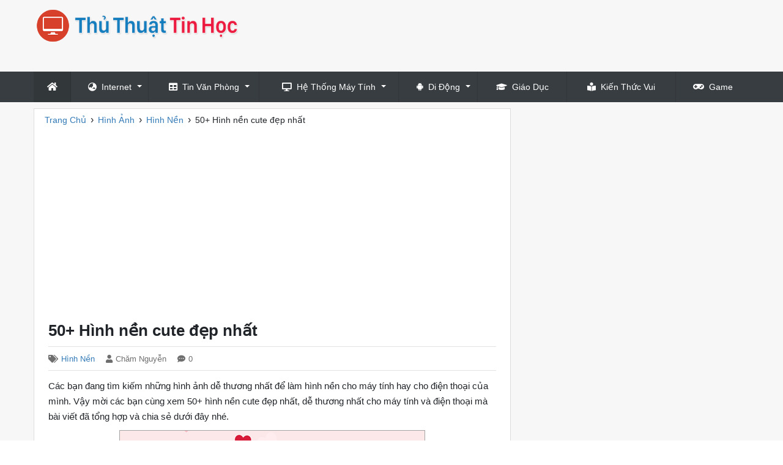

--- FILE ---
content_type: text/html; charset=utf-8
request_url: https://thuthuattinhoc.vn/50-hinh-nen-cute-dep-nhat/
body_size: 9539
content:

<!DOCTYPE html>
<html lang="vi" xmlns="http://www.w3.org/1999/xhtml">
<head><meta http-equiv="Content-Type" content="text/html; charset=utf-8" /><title>
	50+ Hình nền cute đẹp nhất
</title><link rel="icon" href="/favicon.ico" type="image/x-icon" />
    <!--iOS/android/handheld specific -->
    <link rel="apple-touch-icon" href="/apple-touch-icon.png" /><meta name="viewport" content="width=device-width, initial-scale=1.0" /><meta name="apple-mobile-web-app-capable" content="yes" /><meta name="apple-mobile-web-app-status-bar-style" content="black" />
    
    <script src="https://ajax.googleapis.com/ajax/libs/jquery/3.3.1/jquery.min.js"></script>
    <link rel="stylesheet" href="https://stackpath.bootstrapcdn.com/bootstrap/4.2.1/css/bootstrap.min.css" integrity="sha384-GJzZqFGwb1QTTN6wy59ffF1BuGJpLSa9DkKMp0DgiMDm4iYMj70gZWKYbI706tWS" crossorigin="anonymous" /><link rel="stylesheet" href="https://use.fontawesome.com/releases/v5.3.1/css/all.css" integrity="sha384-mzrmE5qonljUremFsqc01SB46JvROS7bZs3IO2EmfFsd15uHvIt+Y8vEf7N7fWAU" crossorigin="anonymous" />
    
    <!-- Menu -->
    <link rel="stylesheet" type="text/css" media="all" href="/menu/webslidemenu/dropdown-effects/fade-down.css" /><link rel="stylesheet" type="text/css" media="all" href="/menu/webslidemenu/webslidemenu.css" />
    <script type="text/javascript" language="javascript" src="/menu/webslidemenu/webslidemenu.js"></script>
    <link rel="stylesheet" type="text/css" media="all" href="/menu/custom-color-skin.css" /><link rel="stylesheet" type="text/css" media="all" href="/menu/custom-menu.css" />
    <!-- Menu -->

    <link rel="stylesheet" href="/style.min.css" /><meta name="keywords" content="50+ Hình nền cute đẹp nhất" /><meta name="description" content="Các bạn đang tìm kiếm những hình ảnh dễ thương nhất để làm hình nền cho máy tính hay cho điện thoại của mình. Vậy mời các bạn cùng xem 50+ hình nền cute đẹp nhất, dễ thương nhất cho máy tính và điện thoại mà bài viết đã tổng hợp và chia sẻ dưới đây nhé." /></head>
<body>
    <div id="wrap">
        
<!-- Mobile Header -->
<div class="wsmobileheader clearfix">
    <a id="wsnavtoggle" class="wsanimated-arrow"><span></span></a>
    <span class="smllogo"><a href="/"><img src="/images/logo.png" width="200" alt="Thủ thuật tin học"/></a></span>
</div>
<!-- Mobile Header -->

<div id="header">
    <div class="container">
        <div class="row">

            <div id="logo" class="col-lg-4">
                <p><a href="https://thuthuattinhoc.vn/" title="Thủ Thuật Tin Học"><img class="img-responsive" src="/images/logo.png" width="350" alt="Thủ Thuật Tin Học"></a></p>
            </div> <!-- #logo -->

            <div id="wg-header" class="col-lg-8 right">
                <div id="ucHeader1_div_adv_top_right" class="adv-top-right-728">
                    <script async src="https://pagead2.googlesyndication.com/pagead/js/adsbygoogle.js"></script>
                    <!-- ThuThuatTinHoc.vn_728 -->
                    <ins class="adsbygoogle"
                         style="display:inline-block;width:728px;height:90px"
                         data-ad-client="ca-pub-8968632188895249"
                         data-ad-slot="9224932334"></ins>
                    <script>
                        (adsbygoogle = window.adsbygoogle || []).push({});
                    </script>
                </div>
            </div> <!-- End #wg-header -->

        </div> <!-- .row -->
    </div> <!-- .container -->

</div> <!-- End #header -->

<div id="main-menu" class="grd-red">

    <div class="container">
        <div class="row">
            <div class="col-12">
                <!--Main Menu HTML Code-->
                        <nav class="wsmenu clearfix">
                            <ul class="wsmenu-list">
                                <li aria-haspopup="true"><a href="/" class="active"><i class="fa fa-home"></i><span class="hometext">&nbsp;&nbsp;Home</span></a></li>
                                <li aria-haspopup="true"><a href="/thu-thuat/internet/"><i class="fas fa-globe-asia"></i>Internet <span class="wsarrow"></span></a>
                                    <ul class="sub-menu">
                                        <li aria-haspopup="true"><a href="/thu-thuat/web/"><i class="fa fa-angle-right"></i>Web</a></li>
                                        <li aria-haspopup="true"><a href="/thu-thuat/facebook/"><i class="fa fa-angle-right"></i>Facebook</a></li>
                                        <li aria-haspopup="true"><a href="/thu-thuat/zalo/"><i class="fa fa-angle-right"></i>Zalo</a></li>
                                        <li aria-haspopup="true"><a href="/thu-thuat/trinh-duyet/"><i class="fa fa-angle-right"></i>Trình duyệt</a></li>
                                    </ul>
                                </li>
                                <li aria-haspopup="true"><a href="/thu-thuat/tin-van-phong/"><i class="fas fa-table"></i>Tin Văn Phòng<span class="wsarrow"></span></a>
                                    <ul class="sub-menu">
                                        <li aria-haspopup="true"><a href="/thu-thuat/word/"><i class="fa fa-angle-right"></i>Word</a></li>
                                        <li aria-haspopup="true"><a href="/thu-thuat/excel/"><i class="fa fa-angle-right"></i>Excel</a></li>
                                        <li aria-haspopup="true"><a href="/thu-thuat/powerpoint/"><i class="fa fa-angle-right"></i>Powerpoint</a></li>
                                        <li aria-haspopup="true"><a href="/thu-thuat/pdf/"><i class="fa fa-angle-right"></i>PDF</a></li>
                                        <li aria-haspopup="true"><a href="/thu-thuat/in-an/"><i class="fa fa-angle-right"></i>In Ấn</a></li>
                                    </ul>
                                </li>
                                <li aria-haspopup="true"><a href="/thu-thuat/he-thong-may-tinh/"><i class="fas fa-desktop"></i>Hệ Thống Máy Tính<span class="wsarrow"></span></a>
                                    <ul class="sub-menu">
                                        <li aria-haspopup="true"><a href="/thu-thuat/windows-10/"><i class="fa fa-angle-right"></i>Windows 10</a></li>
                                        <li aria-haspopup="true"><a href="/thu-thuat/windows-7/"><i class="fa fa-angle-right"></i>Windows 7</a></li>
                                    </ul>
                                </li>
                                <li aria-haspopup="true"><a href="/thu-thuat/di-dong/"><i class="fab fa-android"></i>Di Động<span class="wsarrow"></span></a>
                                    <ul class="sub-menu">
                                        <li aria-haspopup="true"><a href="/thu-thuat/ios/"><i class="fa fa-angle-right"></i>iOS</a></li>
                                        <li aria-haspopup="true"><a href="/thu-thuat/android/"><i class="fa fa-angle-right"></i>Android</a></li>
                                        <li aria-haspopup="true"><a href="/thu-thuat/ung-dung/"><i class="fa fa-angle-right"></i>Ứng Dụng</a></li>
                                    </ul>
                                </li>
                                <li aria-haspopup="true"><a href="/thu-thuat/giao-duc/"><i class="fas fa-graduation-cap"></i>Giáo Dục</a>
                                <li aria-haspopup="true"><a href="/thu-thuat/kien-thuc-vui/"><i class="fas fa-book-reader"></i>Kiến Thức Vui</a>
                                <li aria-haspopup="true"><a href="/thu-thuat/game/"><i class="fas fa-gamepad"></i>Game</a>
                                </li>
                            </ul>
                        </nav>
                        <!--Menu HTML Code-->
            </div>
        </div>
    </div>


</div> <!-- #main-menu -->


        <div class="container">

            
    <div class="row">
        

<div id="main-content" class="col-lg-8">   
    <div class="main-breadcrumb"><div itemscope itemtype="http://data-vocabulary.org/Breadcrumb"><a href="/" itemprop="url"><span itemprop="title">Trang Chủ</span></a>›</div><div itemscope itemtype="http://data-vocabulary.org/Breadcrumb"><a href="https://thuthuattinhoc.vn/thu-thuat/hinh-anh/" itemprop="url"><span itemprop="title">Hình Ảnh</span></a>›</div><div itemscope itemtype="http://data-vocabulary.org/Breadcrumb"><a href="https://thuthuattinhoc.vn/thu-thuat/hinh-nen-wallpaper/" itemprop="url"><span itemprop="title">Hình Nền</span></a>›</div><div><span>50+ Hình nền cute đẹp nhất</span></div></div>   
    
    <div class="adv-post-top">
        <script async src="//pagead2.googlesyndication.com/pagead/js/adsbygoogle.js"></script>
        <!-- ThuThuatTinHoc.vn_Res -->
        <ins class="adsbygoogle"
             style="display:block"
             data-ad-client="ca-pub-8968632188895249"
             data-ad-slot="1033213327"
             data-ad-format="auto"
             data-full-width-responsive="true"></ins>
        <script>
            (adsbygoogle = window.adsbygoogle || []).push({});
        </script>
    </div> <!-- .adv-post-top -->

    <article>
        <div id="content_box" >

            <div id="post">

                <h1 class="title">50+ Hình nền cute đẹp nhất</h1>
                <span class="post-meta"><span class="post-cat"><i class="fas fa-tags"></i><a href="https://thuthuattinhoc.vn/thu-thuat/hinh-nen-wallpaper/" title="View all posts in Hình Nền">Hình Nền</a></span><span class="post-author"><i class="fas fa-user"></i>Chăm Nguyễn</span><span class="post-comments"><i class="fas fa-comment-dots"></i>0</span></span>

                <div class="content">                    
                    <p>Các bạn đang tìm  kiếm những hình ảnh dễ thương nhất để làm hình nền cho máy tính hay cho điện  thoại của mình. Vậy mời các bạn cùng xem 50+ hình nền cute đẹp nhất, dễ thương  nhất cho máy tính và điện thoại mà bài viết đã tổng hợp và chia sẻ dưới đây  nhé.</p>
<p align="center"><img src="https://img.thuthuattinhoc.vn/uploads/2019/01/24/50-hinh-nen-cute-dep-nhat_104214678.png" alt="50+ Hình nền cute đẹp nhất" title="50+ Hình nền cute đẹp nhất" width="500" height="322" /></p>
<p>Tổng hợp 50+ hình  nền cute dễ thương đẹp nhất cho máy tính và điện thoại, mời các bạn cùng theo  dõi.</p>
<p align="center"><a target="_blank" href="https://img.thuthuattinhoc.vn/uploads/2019/01/24/cute-background-hd_115830959.jpg"><img class="wall-thumb" src="https://img.thuthuattinhoc.vn/uploads/2019/01/24/cute-background-hd_115830959.jpg" alt="Cute Background HD" title="Cute Background HD" width="620"/></a></p>

<p align="center">Cute Background HD <a class="wall-res" target="_blank" rel="nofollow" href="https://img.thuthuattinhoc.vn/uploads/2019/01/24/cute-background-hd_115830959.jpg">1920x1200</a></p>

<p align="center"><a target="_blank" href="https://img.thuthuattinhoc.vn/uploads/2019/01/24/cute-wallpapers_115831006.jpg"><img class="wall-thumb" src="https://img.thuthuattinhoc.vn/uploads/2019/01/24/cute-wallpapers_115831006.jpg" alt="Cute Wallpapers" title="Cute Wallpapers" width="620"/></a></p>

<p align="center">Cute Wallpapers <a class="wall-res" target="_blank" rel="nofollow" href="https://img.thuthuattinhoc.vn/uploads/2019/01/24/cute-wallpapers_115831006.jpg">1917x1200</a></p>

<p align="center"><a target="_blank" href="https://img.thuthuattinhoc.vn/uploads/2019/01/24/hinh-cute-lam-nen-cho-may-tinh-dep_115831053.png"><img class="wall-thumb" src="https://img.thuthuattinhoc.vn/uploads/2019/01/24/hinh-cute-lam-nen-cho-may-tinh-dep_115831053.png" alt="Hình cute làm nền cho máy tính đẹp" title="Hình cute làm nền cho máy tính đẹp" width="620"/></a></p>

<p align="center">Hình cute làm nền cho máy tính đẹp <a class="wall-res" target="_blank" rel="nofollow" href="https://img.thuthuattinhoc.vn/uploads/2019/01/24/hinh-cute-lam-nen-cho-may-tinh-dep_115831053.png">1920x1200</a></p>

<p align="center"><a target="_blank" href="https://img.thuthuattinhoc.vn/uploads/2019/01/24/hinh-nen-chu-tho-sieu-cute_115831131.jpg"><img class="wall-thumb" src="https://img.thuthuattinhoc.vn/uploads/2019/01/24/hinh-nen-chu-tho-sieu-cute_115831131.jpg" alt="Hình nền chú thỏ siêu cute" title="Hình nền chú thỏ siêu cute" width="620"/></a></p>

<p align="center">Hình nền chú thỏ siêu cute <a class="wall-res" target="_blank" rel="nofollow" href="https://img.thuthuattinhoc.vn/uploads/2019/01/24/hinh-nen-chu-tho-sieu-cute_115831131.jpg">1920x1080</a></p>

<p align="center"><a target="_blank" href="https://img.thuthuattinhoc.vn/uploads/2019/01/24/hinh-nen-cute-cho-dien-thoai_115831178.jpg"><img class="wall-thumb" src="https://img.thuthuattinhoc.vn/uploads/2019/01/24/hinh-nen-cute-cho-dien-thoai_115831178.jpg" alt="Hình nền cute cho điện thoại" title="Hình nền cute cho điện thoại" width="620"/></a></p>

<p align="center">Hình nền cute cho điện thoại <a class="wall-res" target="_blank" rel="nofollow" href="https://img.thuthuattinhoc.vn/uploads/2019/01/24/hinh-nen-cute-cho-dien-thoai_115831178.jpg">1980x1240</a></p>

<p align="center"><a target="_blank" href="https://img.thuthuattinhoc.vn/uploads/2019/01/24/hinh-nen-cute-cho-laptop_115831225.jpg"><img class="wall-thumb" src="https://img.thuthuattinhoc.vn/uploads/2019/01/24/hinh-nen-cute-cho-laptop_115831225.jpg" alt="Hình nền cute cho laptop" title="Hình nền cute cho laptop" width="620"/></a></p>

<p align="center">Hình nền cute cho laptop <a class="wall-res" target="_blank" rel="nofollow" href="https://img.thuthuattinhoc.vn/uploads/2019/01/24/hinh-nen-cute-cho-laptop_115831225.jpg">1920x1080</a></p>

<p align="center"><a target="_blank" href="https://img.thuthuattinhoc.vn/uploads/2019/01/24/hinh-nen-cute-cho-may-tinh_115831287.jpg"><img class="wall-thumb" src="https://img.thuthuattinhoc.vn/uploads/2019/01/24/hinh-nen-cute-cho-may-tinh_115831287.jpg" alt="Hình nền cute cho máy tính" title="Hình nền cute cho máy tính" width="620"/></a></p>

<p align="center">Hình nền cute cho máy tính <a class="wall-res" target="_blank" rel="nofollow" href="https://img.thuthuattinhoc.vn/uploads/2019/01/24/hinh-nen-cute-cho-may-tinh_115831287.jpg">1920x1080</a></p>

<p align="center"><a target="_blank" href="https://img.thuthuattinhoc.vn/uploads/2019/01/24/hinh-nen-cute-cuc-de-thuong_115831412.jpg"><img class="wall-thumb" src="https://img.thuthuattinhoc.vn/uploads/2019/01/24/hinh-nen-cute-cuc-de-thuong_115831412.jpg" alt="Hình nền cute cực dễ thương" title="Hình nền cute cực dễ thương" width="620"/></a></p>

<p align="center">Hình nền cute cực dễ thương <a class="wall-res" target="_blank" rel="nofollow" href="https://img.thuthuattinhoc.vn/uploads/2019/01/24/hinh-nen-cute-cuc-de-thuong_115831412.jpg">2880x1800</a></p>

<p align="center"><a target="_blank" href="https://img.thuthuattinhoc.vn/uploads/2019/01/24/hinh-nen-cute-dang-yeu-nhat_115831522.jpg"><img class="wall-thumb" src="https://img.thuthuattinhoc.vn/uploads/2019/01/24/hinh-nen-cute-dang-yeu-nhat_115831522.jpg" alt="Hình nền cute đáng yêu nhất" title="Hình nền cute đáng yêu nhất" width="620"/></a></p>

<p align="center">Hình nền cute đáng yêu nhất <a class="wall-res" target="_blank" rel="nofollow" href="https://img.thuthuattinhoc.vn/uploads/2019/01/24/hinh-nen-cute-dang-yeu-nhat_115831522.jpg">2560x1440</a></p>

<p align="center"><a target="_blank" href="https://img.thuthuattinhoc.vn/uploads/2019/01/24/hinh-nen-cute-dang-yeu_115831678.jpg"><img class="wall-thumb" src="https://img.thuthuattinhoc.vn/uploads/2019/01/24/hinh-nen-cute-dang-yeu_115831678.jpg" alt="Hình nền cute đáng yêu" title="Hình nền cute đáng yêu" width="620"/></a></p>

<p align="center">Hình nền cute đáng yêu <a class="wall-res" target="_blank" rel="nofollow" href="https://img.thuthuattinhoc.vn/uploads/2019/01/24/hinh-nen-cute-dang-yeu_115831678.jpg">1920x1200</a></p>

<p align="center"><a target="_blank" href="https://img.thuthuattinhoc.vn/uploads/2019/01/24/hinh-nen-cute-de-thuong_115831725.jpg"><img class="wall-thumb" src="https://img.thuthuattinhoc.vn/uploads/2019/01/24/hinh-nen-cute-de-thuong_115831725.jpg" alt="Hình nền cute dễ thương" title="Hình nền cute dễ thương" width="620"/></a></p>

<p align="center">Hình nền cute dễ thương <a class="wall-res" target="_blank" rel="nofollow" href="https://img.thuthuattinhoc.vn/uploads/2019/01/24/hinh-nen-cute-de-thuong_115831725.jpg">1920x1200</a></p>

<p align="center"><a target="_blank" href="https://img.thuthuattinhoc.vn/uploads/2019/01/24/hinh-nen-cute-de-thuong_115831772.png"><img class="wall-thumb" src="https://img.thuthuattinhoc.vn/uploads/2019/01/24/hinh-nen-cute-de-thuong_115831772.png" alt="Hình nền cute dễ thương" title="Hình nền cute dễ thương" width="620"/></a></p>

<p align="center">Hình nền cute dễ thương <a class="wall-res" target="_blank" rel="nofollow" href="https://img.thuthuattinhoc.vn/uploads/2019/01/24/hinh-nen-cute-de-thuong_115831772.png">1920x1080</a></p>

<p align="center"><a target="_blank" href="https://img.thuthuattinhoc.vn/uploads/2019/01/24/hinh-nen-cute-dep-nhat-cho-may-tinh_115831959.jpg"><img class="wall-thumb" src="https://img.thuthuattinhoc.vn/uploads/2019/01/24/hinh-nen-cute-dep-nhat-cho-may-tinh_115831959.jpg" alt="Hình nền cute đẹp nhất cho máy tính " title="Hình nền cute đẹp nhất cho máy tính " width="620"/></a></p>

<p align="center">Hình nền cute đẹp nhất cho máy tính  <a class="wall-res" target="_blank" rel="nofollow" href="https://img.thuthuattinhoc.vn/uploads/2019/01/24/hinh-nen-cute-dep-nhat-cho-may-tinh_115831959.jpg">1856x1161</a></p>

<p align="center"><a target="_blank" href="https://img.thuthuattinhoc.vn/uploads/2019/01/24/hinh-nen-cute-dep-nhat-cho-may-tinh_115832319.jpg"><img class="wall-thumb" src="https://img.thuthuattinhoc.vn/uploads/2019/01/24/hinh-nen-cute-dep-nhat-cho-may-tinh_115832319.jpg" alt="Hình nền cute đẹp nhất cho máy tính" title="Hình nền cute đẹp nhất cho máy tính" width="620"/></a></p>

<p align="center">Hình nền cute đẹp nhất cho máy tính <a class="wall-res" target="_blank" rel="nofollow" href="https://img.thuthuattinhoc.vn/uploads/2019/01/24/hinh-nen-cute-dep-nhat-cho-may-tinh_115832319.jpg">1920x1080</a></p>

<p align="center"><a target="_blank" href="https://img.thuthuattinhoc.vn/uploads/2019/01/24/hinh-nen-cute-dep-nhat-hd_115832475.png"><img class="wall-thumb" src="https://img.thuthuattinhoc.vn/uploads/2019/01/24/hinh-nen-cute-dep-nhat-hd_115832475.png" alt="Hình nền cute đẹp nhất HD" title="Hình nền cute đẹp nhất HD" width="620"/></a></p>

<p align="center">Hình nền cute đẹp nhất HD <a class="wall-res" target="_blank" rel="nofollow" href="https://img.thuthuattinhoc.vn/uploads/2019/01/24/hinh-nen-cute-dep-nhat-hd_115832475.png">2560x1440</a></p>

<p align="center"><a target="_blank" href="https://img.thuthuattinhoc.vn/uploads/2019/01/24/hinh-nen-cute-dep-nhat_115832553.jpg"><img class="wall-thumb" src="https://img.thuthuattinhoc.vn/uploads/2019/01/24/hinh-nen-cute-dep-nhat_115832553.jpg" alt="Hình nền cute đẹp nhất" title="Hình nền cute đẹp nhất" width="620"/></a></p>

<p align="center">Hình nền cute đẹp nhất <a class="wall-res" target="_blank" rel="nofollow" href="https://img.thuthuattinhoc.vn/uploads/2019/01/24/hinh-nen-cute-dep-nhat_115832553.jpg">2880x1800</a></p>

<p align="center"><a target="_blank" href="https://img.thuthuattinhoc.vn/uploads/2019/01/24/hinh-nen-cute-dep_115832600.jpg"><img class="wall-thumb" src="https://img.thuthuattinhoc.vn/uploads/2019/01/24/hinh-nen-cute-dep_115832600.jpg" alt="Hình nền cute đẹp" title="Hình nền cute đẹp" width="620"/></a></p>

<p align="center">Hình nền cute đẹp <a class="wall-res" target="_blank" rel="nofollow" href="https://img.thuthuattinhoc.vn/uploads/2019/01/24/hinh-nen-cute-dep_115832600.jpg">1920x1080</a></p>

<p align="center"><a target="_blank" href="https://img.thuthuattinhoc.vn/uploads/2019/01/24/hinh-nen-cute-hd_115832647.jpeg"><img class="wall-thumb" src="https://img.thuthuattinhoc.vn/uploads/2019/01/24/hinh-nen-cute-hd_115832647.jpeg" alt="Hình nền cute HD" title="Hình nền cute HD" width="620"/></a></p>

<p align="center">Hình nền cute HD <a class="wall-res" target="_blank" rel="nofollow" href="https://img.thuthuattinhoc.vn/uploads/2019/01/24/hinh-nen-cute-hd_115832647.jpeg">1920x1200</a></p>

<p align="center"><a target="_blank" href="https://img.thuthuattinhoc.vn/uploads/2019/01/24/hinh-nen-cute-hinh-trai-tim_115832725.jpg"><img class="wall-thumb" src="https://img.thuthuattinhoc.vn/uploads/2019/01/24/hinh-nen-cute-hinh-trai-tim_115832725.jpg" alt="Hình nền cute hình trái tim" title="Hình nền cute hình trái tim" width="620"/></a></p>

<p align="center">Hình nền cute hình trái tim <a class="wall-res" target="_blank" rel="nofollow" href="https://img.thuthuattinhoc.vn/uploads/2019/01/24/hinh-nen-cute-hinh-trai-tim_115832725.jpg">1920x1080</a></p>

<p align="center"><a target="_blank" href="https://img.thuthuattinhoc.vn/uploads/2019/01/24/hinh-nen-cute-love_115832772.jpg"><img class="wall-thumb" src="https://img.thuthuattinhoc.vn/uploads/2019/01/24/hinh-nen-cute-love_115832772.jpg" alt="Hình nền cute love" title="Hình nền cute love" width="620"/></a></p>

<p align="center">Hình nền cute love <a class="wall-res" target="_blank" rel="nofollow" href="https://img.thuthuattinhoc.vn/uploads/2019/01/24/hinh-nen-cute-love_115832772.jpg">1920x1080</a></p>

<p align="center"><a target="_blank" href="https://img.thuthuattinhoc.vn/uploads/2019/01/24/hinh-nen-cute-nhat_115832819.jpg"><img class="wall-thumb" src="https://img.thuthuattinhoc.vn/uploads/2019/01/24/hinh-nen-cute-nhat_115832819.jpg" alt="Hình nền cute nhất" title="Hình nền cute nhất" width="620"/></a></p>

<p align="center">Hình nền cute nhất <a class="wall-res" target="_blank" rel="nofollow" href="https://img.thuthuattinhoc.vn/uploads/2019/01/24/hinh-nen-cute-nhat_115832819.jpg">1917x1080</a></p>

<p align="center"><a target="_blank" href="https://img.thuthuattinhoc.vn/uploads/2019/01/24/hinh-nen-cute_115832991.jpg"><img class="wall-thumb" src="https://img.thuthuattinhoc.vn/uploads/2019/01/24/hinh-nen-cute_115832991.jpg" alt="Hình nền cute" title="Hình nền cute" width="620"/></a></p>

<p align="center">Hình nền cute <a class="wall-res" target="_blank" rel="nofollow" href="https://img.thuthuattinhoc.vn/uploads/2019/01/24/hinh-nen-cute_115832991.jpg">1920x1200</a></p>

<p align="center"><a target="_blank" href="https://img.thuthuattinhoc.vn/uploads/2019/01/24/hinh-nen-dang-yeu-cute-cho-may-tinh_115833037.jpg"><img class="wall-thumb" src="https://img.thuthuattinhoc.vn/uploads/2019/01/24/hinh-nen-dang-yeu-cute-cho-may-tinh_115833037.jpg" alt="Hình nền đáng yêu cute cho máy tính" title="Hình nền đáng yêu cute cho máy tính" width="620"/></a></p>

<p align="center">Hình nền đáng yêu cute cho máy tính <a class="wall-res" target="_blank" rel="nofollow" href="https://img.thuthuattinhoc.vn/uploads/2019/01/24/hinh-nen-dang-yeu-cute-cho-may-tinh_115833037.jpg">1920x1200</a></p>

<p align="center"><a target="_blank" href="https://img.thuthuattinhoc.vn/uploads/2019/01/24/hinh-nen-dang-yeu-nhat_115833084.jpg"><img class="wall-thumb" src="https://img.thuthuattinhoc.vn/uploads/2019/01/24/hinh-nen-dang-yeu-nhat_115833084.jpg" alt="Hình nền đáng yêu nhất" title="Hình nền đáng yêu nhất" width="620"/></a></p>

<p align="center">Hình nền đáng yêu nhất <a class="wall-res" target="_blank" rel="nofollow" href="https://img.thuthuattinhoc.vn/uploads/2019/01/24/hinh-nen-dang-yeu-nhat_115833084.jpg">1900x1246</a></p>

<p align="center"><a target="_blank" href="https://img.thuthuattinhoc.vn/uploads/2019/01/24/hinh-nen-de-thuong-cho-may-tinh_115833350.jpg"><img class="wall-thumb" src="https://img.thuthuattinhoc.vn/uploads/2019/01/24/hinh-nen-de-thuong-cho-may-tinh_115833350.jpg" alt="Hình nền dễ thương cho máy tính" title="Hình nền dễ thương cho máy tính" width="620"/></a></p>

<p align="center">Hình nền dễ thương cho máy tính <a class="wall-res" target="_blank" rel="nofollow" href="https://img.thuthuattinhoc.vn/uploads/2019/01/24/hinh-nen-de-thuong-cho-may-tinh_115833350.jpg">5120x2880</a></p>

<p align="center"><a target="_blank" href="https://img.thuthuattinhoc.vn/uploads/2019/01/24/hinh-nen-de-thuong-cute-nhat_115833412.png"><img class="wall-thumb" src="https://img.thuthuattinhoc.vn/uploads/2019/01/24/hinh-nen-de-thuong-cute-nhat_115833412.png" alt="Hình nền dễ thương cute nhất" title="Hình nền dễ thương cute nhất" width="620"/></a></p>

<p align="center">Hình nền dễ thương cute nhất <a class="wall-res" target="_blank" rel="nofollow" href="https://img.thuthuattinhoc.vn/uploads/2019/01/24/hinh-nen-de-thuong-cute-nhat_115833412.png">1920x1080</a></p>

<p align="center"><a target="_blank" href="https://img.thuthuattinhoc.vn/uploads/2019/01/24/hinh-nen-de-thuong-dep-nhat-cho-may-tinh_115833491.jpg"><img class="wall-thumb" src="https://img.thuthuattinhoc.vn/uploads/2019/01/24/hinh-nen-de-thuong-dep-nhat-cho-may-tinh_115833491.jpg" alt="Hình nền dễ thương đẹp nhất cho máy tính" title="Hình nền dễ thương đẹp nhất cho máy tính" width="620"/></a></p>

<p align="center">Hình nền dễ thương đẹp nhất cho máy tính <a class="wall-res" target="_blank" rel="nofollow" href="https://img.thuthuattinhoc.vn/uploads/2019/01/24/hinh-nen-de-thuong-dep-nhat-cho-may-tinh_115833491.jpg">1920x1200</a></p>

<p align="center"><a target="_blank" href="https://img.thuthuattinhoc.vn/uploads/2019/01/24/hinh-nen-de-thuong-dep-nhat_115833553.jpg"><img class="wall-thumb" src="https://img.thuthuattinhoc.vn/uploads/2019/01/24/hinh-nen-de-thuong-dep-nhat_115833553.jpg" alt="Hình nền dễ thương đẹp nhất" title="Hình nền dễ thương đẹp nhất" width="620"/></a></p>

<p align="center">Hình nền dễ thương đẹp nhất <a class="wall-res" target="_blank" rel="nofollow" href="https://img.thuthuattinhoc.vn/uploads/2019/01/24/hinh-nen-de-thuong-dep-nhat_115833553.jpg">1920x1080</a></p>

<p align="center"><a target="_blank" href="https://img.thuthuattinhoc.vn/uploads/2019/01/24/hinh-nen-de-thuong-nhat_115833616.jpg"><img class="wall-thumb" src="https://img.thuthuattinhoc.vn/uploads/2019/01/24/hinh-nen-de-thuong-nhat_115833616.jpg" alt="Hình nền dễ thương nhất" title="Hình nền dễ thương nhất" width="620"/></a></p>

<p align="center">Hình nền dễ thương nhất <a class="wall-res" target="_blank" rel="nofollow" href="https://img.thuthuattinhoc.vn/uploads/2019/01/24/hinh-nen-de-thuong-nhat_115833616.jpg">1995x1228</a></p>

<p align="center"><a target="_blank" href="https://img.thuthuattinhoc.vn/uploads/2019/01/24/hinh-nen-dep-cute_115833741.png"><img class="wall-thumb" src="https://img.thuthuattinhoc.vn/uploads/2019/01/24/hinh-nen-dep-cute_115833741.png" alt="Hình nền đẹp cute" title="Hình nền đẹp cute" width="620"/></a></p>

<p align="center">Hình nền đẹp cute <a class="wall-res" target="_blank" rel="nofollow" href="https://img.thuthuattinhoc.vn/uploads/2019/01/24/hinh-nen-dep-cute_115833741.png">1920x1080</a></p>

<p align="center"><a target="_blank" href="https://img.thuthuattinhoc.vn/uploads/2019/01/24/hinh-nen-dep-nhat-cute-nhat_115833803.jpg"><img class="wall-thumb" src="https://img.thuthuattinhoc.vn/uploads/2019/01/24/hinh-nen-dep-nhat-cute-nhat_115833803.jpg" alt="Hình nền đẹp nhất, cute nhất" title="Hình nền đẹp nhất, cute nhất" width="620"/></a></p>

<p align="center">Hình nền đẹp nhất, cute nhất <a class="wall-res" target="_blank" rel="nofollow" href="https://img.thuthuattinhoc.vn/uploads/2019/01/24/hinh-nen-dep-nhat-cute-nhat_115833803.jpg">2040x1156</a></p>

<p align="center"><a target="_blank" href="https://img.thuthuattinhoc.vn/uploads/2019/01/24/hinh-nen-desktop-cute-dep-nhat_115834131.jpg"><img class="wall-thumb" src="https://img.thuthuattinhoc.vn/uploads/2019/01/24/hinh-nen-desktop-cute-dep-nhat_115834131.jpg" alt="Hình nền desktop cute đẹp nhất" title="Hình nền desktop cute đẹp nhất" width="620"/></a></p>

<p align="center">Hình nền desktop cute đẹp nhất <a class="wall-res" target="_blank" rel="nofollow" href="https://img.thuthuattinhoc.vn/uploads/2019/01/24/hinh-nen-desktop-cute-dep-nhat_115834131.jpg">1856x1161</a></p>

<p align="center"><a target="_blank" href="https://img.thuthuattinhoc.vn/uploads/2019/01/24/hinh-nen-giang-sinh-cute-dep-nhat_115834178.jpg"><img class="wall-thumb" src="https://img.thuthuattinhoc.vn/uploads/2019/01/24/hinh-nen-giang-sinh-cute-dep-nhat_115834178.jpg" alt="Hình nền giáng sinh cute đẹp nhất" title="Hình nền giáng sinh cute đẹp nhất" width="620"/></a></p>

<p align="center">Hình nền giáng sinh cute đẹp nhất <a class="wall-res" target="_blank" rel="nofollow" href="https://img.thuthuattinhoc.vn/uploads/2019/01/24/hinh-nen-giang-sinh-cute-dep-nhat_115834178.jpg">1920x1200</a></p>

<p align="center"><a target="_blank" href="https://img.thuthuattinhoc.vn/uploads/2019/01/24/hinh-nen-hai-chu-gau-cute-nhat_115834303.jpg"><img class="wall-thumb" src="https://img.thuthuattinhoc.vn/uploads/2019/01/24/hinh-nen-hai-chu-gau-cute-nhat_115834303.jpg" alt="Hình nền hai chú gấu cute nhất" title="Hình nền hai chú gấu cute nhất" width="620"/></a></p>

<p align="center">Hình nền hai chú gấu cute nhất <a class="wall-res" target="_blank" rel="nofollow" href="https://img.thuthuattinhoc.vn/uploads/2019/01/24/hinh-nen-hai-chu-gau-cute-nhat_115834303.jpg">3840x2160</a></p>

<p align="center"><a target="_blank" href="https://img.thuthuattinhoc.vn/uploads/2019/01/24/hinh-nen-hoa-cute_115834350.jpg"><img class="wall-thumb" src="https://img.thuthuattinhoc.vn/uploads/2019/01/24/hinh-nen-hoa-cute_115834350.jpg" alt="Hình nền hoa cute" title="Hình nền hoa cute" width="620"/></a></p>

<p align="center">Hình nền hoa cute <a class="wall-res" target="_blank" rel="nofollow" href="https://img.thuthuattinhoc.vn/uploads/2019/01/24/hinh-nen-hoa-cute_115834350.jpg">1920x1080</a></p>

<p align="center"><a target="_blank" href="https://img.thuthuattinhoc.vn/uploads/2019/01/24/hinh-nen-hoa-de-thuong_115834397.jpg"><img class="wall-thumb" src="https://img.thuthuattinhoc.vn/uploads/2019/01/24/hinh-nen-hoa-de-thuong_115834397.jpg" alt="Hình nền hoa dễ thương" title="Hình nền hoa dễ thương" width="620"/></a></p>

<p align="center">Hình nền hoa dễ thương <a class="wall-res" target="_blank" rel="nofollow" href="https://img.thuthuattinhoc.vn/uploads/2019/01/24/hinh-nen-hoa-de-thuong_115834397.jpg">1914x1200</a></p>

<p align="center"><a target="_blank" href="https://img.thuthuattinhoc.vn/uploads/2019/01/24/hinh-nen-hoa-qua-cute-dep_115834428.jpg"><img class="wall-thumb" src="https://img.thuthuattinhoc.vn/uploads/2019/01/24/hinh-nen-hoa-qua-cute-dep_115834428.jpg" alt="Hình nền hoa quả cute đẹp" title="Hình nền hoa quả cute đẹp" width="620"/></a></p>

<p align="center">Hình nền hoa quả cute đẹp <a class="wall-res" target="_blank" rel="nofollow" href="https://img.thuthuattinhoc.vn/uploads/2019/01/24/hinh-nen-hoa-qua-cute-dep_115834428.jpg">1920x1080</a></p>

<p align="center"><a target="_blank" href="https://img.thuthuattinhoc.vn/uploads/2019/01/24/hinh-nen-hoa-qua-de-thuong-cho-may-tinh_115834584.jpg"><img class="wall-thumb" src="https://img.thuthuattinhoc.vn/uploads/2019/01/24/hinh-nen-hoa-qua-de-thuong-cho-may-tinh_115834584.jpg" alt="Hình nền hoa quả dễ thương cho máy tính" title="Hình nền hoa quả dễ thương cho máy tính" width="620"/></a></p>

<p align="center">Hình nền hoa quả dễ thương cho máy tính <a class="wall-res" target="_blank" rel="nofollow" href="https://img.thuthuattinhoc.vn/uploads/2019/01/24/hinh-nen-hoa-qua-de-thuong-cho-may-tinh_115834584.jpg">1920x1200</a></p>

<p align="center"><a target="_blank" href="https://img.thuthuattinhoc.vn/uploads/2019/01/24/hinh-nen-mau-hong-cute_115835037.png"><img class="wall-thumb" src="https://img.thuthuattinhoc.vn/uploads/2019/01/24/hinh-nen-mau-hong-cute_115835037.png" alt="Hình nền màu hồng cute" title="Hình nền màu hồng cute" width="620"/></a></p>

<p align="center">Hình nền màu hồng cute <a class="wall-res" target="_blank" rel="nofollow" href="https://img.thuthuattinhoc.vn/uploads/2019/01/24/hinh-nen-mau-hong-cute_115835037.png">2880x1800</a></p>

<p align="center"><a target="_blank" href="https://img.thuthuattinhoc.vn/uploads/2019/01/24/hinh-nen-mau-xanh-cute-dep-nhat_115835131.jpg"><img class="wall-thumb" src="https://img.thuthuattinhoc.vn/uploads/2019/01/24/hinh-nen-mau-xanh-cute-dep-nhat_115835131.jpg" alt="Hình nền màu xanh cute đẹp nhất" title="Hình nền màu xanh cute đẹp nhất" width="620"/></a></p>

<p align="center">Hình nền màu xanh cute đẹp nhất <a class="wall-res" target="_blank" rel="nofollow" href="https://img.thuthuattinhoc.vn/uploads/2019/01/24/hinh-nen-mau-xanh-cute-dep-nhat_115835131.jpg">1900x1200</a></p>

<p align="center"><a target="_blank" href="https://img.thuthuattinhoc.vn/uploads/2019/01/24/hinh-nen-mau-xanh-cute-dep_115835162.jpg"><img class="wall-thumb" src="https://img.thuthuattinhoc.vn/uploads/2019/01/24/hinh-nen-mau-xanh-cute-dep_115835162.jpg" alt="Hình nền màu xanh cute đẹp" title="Hình nền màu xanh cute đẹp" width="620"/></a></p>

<p align="center">Hình nền màu xanh cute đẹp <a class="wall-res" target="_blank" rel="nofollow" href="https://img.thuthuattinhoc.vn/uploads/2019/01/24/hinh-nen-mau-xanh-cute-dep_115835162.jpg">1920x1080</a></p>

<p align="center"><a target="_blank" href="https://img.thuthuattinhoc.vn/uploads/2019/01/24/hinh-nen-may-tinh-cute-dep-nhat_115835209.jpg"><img class="wall-thumb" src="https://img.thuthuattinhoc.vn/uploads/2019/01/24/hinh-nen-may-tinh-cute-dep-nhat_115835209.jpg" alt="Hình nền máy tính cute đẹp nhất" title="Hình nền máy tính cute đẹp nhất" width="620"/></a></p>

<p align="center">Hình nền máy tính cute đẹp nhất <a class="wall-res" target="_blank" rel="nofollow" href="https://img.thuthuattinhoc.vn/uploads/2019/01/24/hinh-nen-may-tinh-cute-dep-nhat_115835209.jpg">1900x1213</a></p>

<p align="center"><a target="_blank" href="https://img.thuthuattinhoc.vn/uploads/2019/01/24/hinh-nen-minions-cute_115835381.jpg"><img class="wall-thumb" src="https://img.thuthuattinhoc.vn/uploads/2019/01/24/hinh-nen-minions-cute_115835381.jpg" alt="Hình nền minions cute" title="Hình nền minions cute" width="620"/></a></p>

<p align="center">Hình nền minions cute <a class="wall-res" target="_blank" rel="nofollow" href="https://img.thuthuattinhoc.vn/uploads/2019/01/24/hinh-nen-minions-cute_115835381.jpg">1920x1056</a></p>

<p align="center"><a target="_blank" href="https://img.thuthuattinhoc.vn/uploads/2019/01/24/hinh-nen-nhung-bong-hoa-cute-dep-nhat_115835631.jpg"><img class="wall-thumb" src="https://img.thuthuattinhoc.vn/uploads/2019/01/24/hinh-nen-nhung-bong-hoa-cute-dep-nhat_115835631.jpg" alt="Hình nền những bông hoa cute đẹp nhất" title="Hình nền những bông hoa cute đẹp nhất" width="620"/></a></p>

<p align="center">Hình nền những bông hoa cute đẹp nhất <a class="wall-res" target="_blank" rel="nofollow" href="https://img.thuthuattinhoc.vn/uploads/2019/01/24/hinh-nen-nhung-bong-hoa-cute-dep-nhat_115835631.jpg">2560x1600</a></p>

<p align="center"><a target="_blank" href="https://img.thuthuattinhoc.vn/uploads/2019/01/24/hinh-nen-nhung-chu-buom-cute-dep-nhat_115836350.jpg"><img class="wall-thumb" src="https://img.thuthuattinhoc.vn/uploads/2019/01/24/hinh-nen-nhung-chu-buom-cute-dep-nhat_115836350.jpg" alt="Hình nền những chú bướm cute đẹp nhất" title="Hình nền những chú bướm cute đẹp nhất" width="620"/></a></p>

<p align="center">Hình nền những chú bướm cute đẹp nhất <a class="wall-res" target="_blank" rel="nofollow" href="https://img.thuthuattinhoc.vn/uploads/2019/01/24/hinh-nen-nhung-chu-buom-cute-dep-nhat_115836350.jpg">2880x1800</a></p>

<p align="center"><a target="_blank" href="https://img.thuthuattinhoc.vn/uploads/2019/01/24/hinh-nen-nhung-ngoi-sao-nhieu-sac-mau-de-thuong_115836397.jpg"><img class="wall-thumb" src="https://img.thuthuattinhoc.vn/uploads/2019/01/24/hinh-nen-nhung-ngoi-sao-nhieu-sac-mau-de-thuong_115836397.jpg" alt="Hình nền những ngôi sao nhiều sắc màu dễ thương" title="Hình nền những ngôi sao nhiều sắc màu dễ thương" width="620"/></a></p>

<p align="center">Hình nền những ngôi sao nhiều sắc màu dễ thương <a class="wall-res" target="_blank" rel="nofollow" href="https://img.thuthuattinhoc.vn/uploads/2019/01/24/hinh-nen-nhung-ngoi-sao-nhieu-sac-mau-de-thuong_115836397.jpg">1920x1080</a></p>

<p align="center"><a target="_blank" href="https://img.thuthuattinhoc.vn/uploads/2019/01/24/hinh-nen-nhung-vien-keo-cute_115836459.jpg"><img class="wall-thumb" src="https://img.thuthuattinhoc.vn/uploads/2019/01/24/hinh-nen-nhung-vien-keo-cute_115836459.jpg" alt="Hình nền những viên kẹo cute" title="Hình nền những viên kẹo cute" width="620"/></a></p>

<p align="center">Hình nền những viên kẹo cute <a class="wall-res" target="_blank" rel="nofollow" href="https://img.thuthuattinhoc.vn/uploads/2019/01/24/hinh-nen-nhung-vien-keo-cute_115836459.jpg">1920x1200</a></p>

<p align="center"><a target="_blank" href="https://img.thuthuattinhoc.vn/uploads/2019/01/24/hinh-nen-ong-mat-troi-cute-nhat_115836506.jpg"><img class="wall-thumb" src="https://img.thuthuattinhoc.vn/uploads/2019/01/24/hinh-nen-ong-mat-troi-cute-nhat_115836506.jpg" alt="Hình nền ông mặt trời cute nhất" title="Hình nền ông mặt trời cute nhất" width="620"/></a></p>

<p align="center">Hình nền ông mặt trời cute nhất <a class="wall-res" target="_blank" rel="nofollow" href="https://img.thuthuattinhoc.vn/uploads/2019/01/24/hinh-nen-ong-mat-troi-cute-nhat_115836506.jpg">1920x1080</a></p>

<p align="center"><a target="_blank" href="https://img.thuthuattinhoc.vn/uploads/2019/01/24/hinh-nen-pikachu-cute_115836600.png"><img class="wall-thumb" src="https://img.thuthuattinhoc.vn/uploads/2019/01/24/hinh-nen-pikachu-cute_115836600.png" alt="Hình nền pikachu cute" title="Hình nền pikachu cute" width="620"/></a></p>

<p align="center">Hình nền pikachu cute <a class="wall-res" target="_blank" rel="nofollow" href="https://img.thuthuattinhoc.vn/uploads/2019/01/24/hinh-nen-pikachu-cute_115836600.png">1920x1200</a></p>

<p align="center"><a target="_blank" href="https://img.thuthuattinhoc.vn/uploads/2019/01/24/hinh-nen-powerpoint-cute_115836694.jpg"><img class="wall-thumb" src="https://img.thuthuattinhoc.vn/uploads/2019/01/24/hinh-nen-powerpoint-cute_115836694.jpg" alt="Hình nền powerpoint cute" title="Hình nền powerpoint cute" width="620"/></a></p>

<p align="center">Hình nền powerpoint cute <a class="wall-res" target="_blank" rel="nofollow" href="https://img.thuthuattinhoc.vn/uploads/2019/01/24/hinh-nen-powerpoint-cute_115836694.jpg">2291x1527</a></p>

<p align="center"><a target="_blank" href="https://img.thuthuattinhoc.vn/uploads/2019/01/24/hinh-nen-sieu-cute_115836772.jpg"><img class="wall-thumb" src="https://img.thuthuattinhoc.vn/uploads/2019/01/24/hinh-nen-sieu-cute_115836772.jpg" alt="Hình nền siêu cute" title="Hình nền siêu cute" width="620"/></a></p>

<p align="center">Hình nền siêu cute <a class="wall-res" target="_blank" rel="nofollow" href="https://img.thuthuattinhoc.vn/uploads/2019/01/24/hinh-nen-sieu-cute_115836772.jpg">2560x1600</a></p>

<p align="center"><a target="_blank" href="https://img.thuthuattinhoc.vn/uploads/2019/01/24/hinh-nen-sieu-de-thuong_115836928.jpg"><img class="wall-thumb" src="https://img.thuthuattinhoc.vn/uploads/2019/01/24/hinh-nen-sieu-de-thuong_115836928.jpg" alt="Hình nền siêu dễ thương" title="Hình nền siêu dễ thương" width="620"/></a></p>

<p align="center">Hình nền siêu dễ thương <a class="wall-res" target="_blank" rel="nofollow" href="https://img.thuthuattinhoc.vn/uploads/2019/01/24/hinh-nen-sieu-de-thuong_115836928.jpg">1920x1200</a></p>

<p align="center"><a target="_blank" href="https://img.thuthuattinhoc.vn/uploads/2019/01/24/hinh-nen-tinh-yeu-cute_115837006.jpg"><img class="wall-thumb" src="https://img.thuthuattinhoc.vn/uploads/2019/01/24/hinh-nen-tinh-yeu-cute_115837006.jpg" alt="Hình nền tình yêu cute" title="Hình nền tình yêu cute" width="620"/></a></p>

<p align="center">Hình nền tình yêu cute <a class="wall-res" target="_blank" rel="nofollow" href="https://img.thuthuattinhoc.vn/uploads/2019/01/24/hinh-nen-tinh-yeu-cute_115837006.jpg">2560x1600</a></p>

<p align="center"><a target="_blank" href="https://img.thuthuattinhoc.vn/uploads/2019/01/24/hinh-nen-tinh-yeu-de-thuong-nhat_115837084.gif"><img class="wall-thumb" src="https://img.thuthuattinhoc.vn/uploads/2019/01/24/hinh-nen-tinh-yeu-de-thuong-nhat_115837084.gif" alt="Hình nền tình yêu dễ thương nhất" title="Hình nền tình yêu dễ thương nhất" width="620"/></a></p>

<p align="center">Hình nền tình yêu dễ thương nhất <a class="wall-res" target="_blank" rel="nofollow" href="https://img.thuthuattinhoc.vn/uploads/2019/01/24/hinh-nen-tinh-yeu-de-thuong-nhat_115837084.gif">1920x1080</a></p>

<p align="center"><a target="_blank" href="https://img.thuthuattinhoc.vn/uploads/2019/01/24/hinh-nen-tinh-yeu-de-thuong_115837131.jpg"><img class="wall-thumb" src="https://img.thuthuattinhoc.vn/uploads/2019/01/24/hinh-nen-tinh-yeu-de-thuong_115837131.jpg" alt="Hình nền tình yêu dễ thương" title="Hình nền tình yêu dễ thương" width="620"/></a></p>

<p align="center">Hình nền tình yêu dễ thương <a class="wall-res" target="_blank" rel="nofollow" href="https://img.thuthuattinhoc.vn/uploads/2019/01/24/hinh-nen-tinh-yeu-de-thuong_115837131.jpg">2220x1440</a></p>

<p align="center"><a target="_blank" href="https://img.thuthuattinhoc.vn/uploads/2019/01/24/hinh-nen-trai-tim-cute_115837178.jpg"><img class="wall-thumb" src="https://img.thuthuattinhoc.vn/uploads/2019/01/24/hinh-nen-trai-tim-cute_115837178.jpg" alt="Hình nền trái tim cute" title="Hình nền trái tim cute" width="620"/></a></p>

<p align="center">Hình nền trái tim cute <a class="wall-res" target="_blank" rel="nofollow" href="https://img.thuthuattinhoc.vn/uploads/2019/01/24/hinh-nen-trai-tim-cute_115837178.jpg">1920x1200</a></p>

<p align="center"><a target="_blank" href="https://img.thuthuattinhoc.vn/uploads/2019/01/24/wallpaper_115837225.jpg"><img class="wall-thumb" src="https://img.thuthuattinhoc.vn/uploads/2019/01/24/wallpaper_115837225.jpg" alt="Wallpaper" title="Wallpaper" width="620"/></a></p>

<p align="center">Wallpaper <a class="wall-res" target="_blank" rel="nofollow" href="https://img.thuthuattinhoc.vn/uploads/2019/01/24/wallpaper_115837225.jpg">1920x1200</a></p>

<p>  Trên đây bài viết  đã chia sẻ đến các bạn những hình nền cute, đáng yêu, dễ thương đẹp nhất, hi vọng  các bạn sẽ lựa chọn được hình nền cute nhất và lưu về máy để sử dụng làm hình nền  cho máy tính hay điện thoại của mình. </p>
                </div> <!-- .content -->
                  
                <div class="adv-post-bottom">
                    <script async src="//pagead2.googlesyndication.com/pagead/js/adsbygoogle.js"></script>
                    <!-- ThuThuatTinHoc.vn_Res -->
                    <ins class="adsbygoogle"
                         style="display:block"
                         data-ad-client="ca-pub-8968632188895249"
                         data-ad-slot="1033213327"
                         data-ad-format="auto"
                         data-full-width-responsive="true"></ins>
                    <script>
                        (adsbygoogle = window.adsbygoogle || []).push({});
                    </script>
                </div>

                

                

            </div><!-- End .post-->

            <div class="related-posts"><h3>Bài viết liên quan</h3><div class="row"><div class="col-sm-4 rp"><a href="https://thuthuattinhoc.vn/hinh-nen-dien-thoai-dep/" title="Hình nền điện thoại đẹp"><img width="200" height="125" src="https://img.thuthuattinhoc.vn/uploads/2019/02/01/hinh-nen-dien-thoai-dep_081100799.jpg" alt="Hình nền điện thoại đẹp" title="Hình nền điện thoại đẹp" /><p>Hình nền điện thoại đẹp</p></a></div><div class="col-sm-4 rp"><a href="https://thuthuattinhoc.vn/hinh-nen-4k-chat-luong-cao-cuc-dep-cho-may-tinh-cua-ban/" title="Hình nền 4K chất lượng cao cực đẹp cho máy tính của bạn"><img width="200" height="125" src="https://img.thuthuattinhoc.vn/uploads/2019/04/02/hinh-nen-4k-chat-luong-cao-cuc-dep_011200837.jpg" alt="Hình nền 4K chất lượng cao cực đẹp cho máy tính của bạn" title="Hình nền 4K chất lượng cao cực đẹp cho máy tính của bạn" /><p>Hình nền 4K chất lượng cao cực đẹp cho máy tính của bạn</p></a></div><div class="col-sm-4 rp"><a href="https://thuthuattinhoc.vn/anh-4k-dep-lam-hinh-nen/" title="Ảnh 4k đẹp làm hình nền"><img width="200" height="125" src="https://img.thuthuattinhoc.vn/uploads/2019/02/01/anh-4k-dep-lam-hinh-nen_080210017.jpg" alt="Ảnh 4k đẹp làm hình nền" title="Ảnh 4k đẹp làm hình nền" /><p>Ảnh 4k đẹp làm hình nền</p></a></div><div class="col-sm-4 rp"><a href="https://thuthuattinhoc.vn/hinh-nen-thien-nhien-cuc-dep/" title="Hình nền thiên nhiên cực đẹp"><img width="200" height="125" src="https://img.thuthuattinhoc.vn/uploads/2019/01/22/hinh-nen-thien-nhien-cuc-dep_081323636.jpg" alt="Hình nền thiên nhiên cực đẹp" title="Hình nền thiên nhiên cực đẹp" /><p>Hình nền thiên nhiên cực đẹp</p></a></div><div class="col-sm-4 rp"><a href="https://thuthuattinhoc.vn/bo-hinh-nen-thien-nhien-phong-canh-full-hd-cuc-dep/" title="Bộ hình nền thiên nhiên phong cảnh full HD cực đẹp"><img width="200" height="125" src="https://img.thuthuattinhoc.vn/uploads/2019/01/08/bo-hinh-nen-thien-nhien-phong-canh-full-hd-cuc-dep_041623263.jpg" alt="Bộ hình nền thiên nhiên phong cảnh full HD cực đẹp" title="Bộ hình nền thiên nhiên phong cảnh full HD cực đẹp" /><p>Bộ hình nền thiên nhiên phong cảnh full HD cực đẹp</p></a></div><div class="col-sm-4 rp"><a href="https://thuthuattinhoc.vn/hinh-nen-3d-dep-danh-cho-may-tinh/" title="Hình nền 3D đẹp dành cho máy tính"><img width="200" height="125" src="https://img.thuthuattinhoc.vn/uploads/2019/01/03/hinh-nen-3d-dep-danh-cho-may-tinh_105740381.jpg" alt="Hình nền 3D đẹp dành cho máy tính" title="Hình nền 3D đẹp dành cho máy tính" /><p>Hình nền 3D đẹp dành cho máy tính</p></a></div></div><!-- .row --></div>

         
                            
            
            
           
            <div id="cphContent_ucPost1_div_commentform" class="comment-form">
                <h3>Viết bình luận
                    <small><a rel="nofollow" id="cancel-comment-reply-link" href="#respond" style="display:none;">Cancel reply</a></small>
                </h3>
                <form method="post" action="/50-hinh-nen-cute-dep-nhat/" id="cf">
<div class="aspNetHidden">
<input type="hidden" name="__VIEWSTATE" id="__VIEWSTATE" value="9e+bQ0YTqZCqbqT2zFNqVdHz+U0cHH7TZLTJszHMme2Fp1kRDNzIeW0opbuWkjCMJpBy01GGfeGTu9suTicCWzRRCjB/GWLvsJ4vtTsoJ0k=" />
</div>

<div class="aspNetHidden">

	<input type="hidden" name="__VIEWSTATEGENERATOR" id="__VIEWSTATEGENERATOR" value="1E0D0D5D" />
	<input type="hidden" name="__EVENTVALIDATION" id="__EVENTVALIDATION" value="sgnhiVtc+F4e4YF4WhN8Ly0jsvqcmgEpN9fEOAaQd3oMpivJ1ahdjK5mD5W13rvSceRzbguAsI2y6s8F2xYiKjUK5703hhY0TYCHcjvcf0lkZv7pGBhiztY67lokH93XNtrdXaCrDCm1p1PlpJ98OD/Fk54lB2tletwAD3th0k7APNfDt9J9Zpif/3J4QfWDtw1b85n5yEkk3dDpAudOhg==" />
</div>
                    <p class="comment-form-author">
                        <label for="author">Họ tên</label>                            
                        <input name="ctl00$cphContent$ucPost1$txtAuthor" type="text" id="cphContent_ucPost1_txtAuthor" class="author" size="30" aria-required="true" />
                    </p>
                    <p class="comment-form-email">
                        <label for="email">Địa chỉ email</label>
                        <input name="ctl00$cphContent$ucPost1$txtEmail" type="text" id="cphContent_ucPost1_txtEmail" class="email" size="30" aria-required="true" />
                    </p>
                    <p class="comment-form-comment">
                        <label for="comment">Nội dung</label>                            
                        <textarea name="ctl00$cphContent$ucPost1$txtComment" rows="5" cols="45" id="cphContent_ucPost1_txtComment" class="comment" aria-required="true">
</textarea>
                    </p>
                    <p class="form-submit">                           
                        <input type="submit" name="ctl00$cphContent$ucPost1$btnComment" value="Gửi Bình Luận" id="cphContent_ucPost1_btnComment" class="btn btn-primary" />                          
                        <input type="hidden" name="ctl00$cphContent$ucPost1$hfPostID" id="cphContent_ucPost1_hfPostID" value="159" />
                        <input name="comment_parent" id="comment_parent" value="0" type="hidden" >
                    </p>                    
                </form>
                
                <script type="text/javascript">

                    $( document ).ready( function () {
                        $("#cf").validate({
                            rules: {
                                ctl00$cphContent$ucPost1$txtAuthor: {
                                    required: true,
                                    minlength: 2
                                },
                                ctl00$cphContent$ucPost1$txtEmail: {
                                    required: true,
                                    email: true
                                },
                                ctl00$cphContent$ucPost1$txtComment: {
                                    required: true,
                                    minlength: 10
                                }
                            },
                            messages: {
                                ctl00$cphContent$ucPost1$txtAuthor: {
                                    required: "Mời nhập Tên",
                                    minlength: "Your username must consist of at least 2 characters"
                                },
                                ctl00$cphContent$ucPost1$txtEmail: "Mời nhập Email",
                                ctl00$cphContent$ucPost1$txtComment: {
                                    required: "Mời nhập Comment",
                                    minlength: "Your comment must be at least 5 characters long"
                                }
                            },
                            errorElement: "em",
                            errorPlacement: function ( error, element ) {
                                // Add the `help-block` class to the error element
                                error.addClass( "help-block" );

                                if ( element.prop( "type" ) === "checkbox" ) {
                                    error.insertAfter( element.parent( "label" ) );
                                } else {
                                    error.insertAfter( element );
                                }
                            },
                            highlight: function ( element, errorClass, validClass ) {
                                $( element ).parents( ".col-sm-5" ).addClass( "has-error" ).removeClass( "has-success" );
                            },
                            unhighlight: function (element, errorClass, validClass) {
                                $( element ).parents( ".col-sm-5" ).addClass( "has-success" ).removeClass( "has-error" );
                            }
                        } );

                    } );
                </script>


            </div> <!-- End #comment-form -->

        </div> <!-- End #content_box -->

    </article>


</div> <!-- #main-content -->
        
<div id="sidebar" class="col-lg-4">
    
    <div id="cphContent_ucSidebar1_div_adv_sidebar" class="sidebar-item col-xs-12 adv-sidebar">
        <script async src="//pagead2.googlesyndication.com/pagead/js/adsbygoogle.js"></script>
        <!-- ThuThuatTinHoc.vn_Res -->
        <ins class="adsbygoogle"
             style="display:block"
             data-ad-client="ca-pub-8968632188895249"
             data-ad-slot="1033213327"
             data-ad-format="auto"
             data-full-width-responsive="true"></ins>
        <script>
            (adsbygoogle = window.adsbygoogle || []).push({});
        </script>
    </div>

    <div id="cphContent_ucSidebar1_div_sidebar_item_new_posts" class="sidebar-item new-posts col-xs-12">
        <h3 class="block-title"><span>Mới Cập Nhật</span></h3>
        <ul>
            <li><div class="left"><a title="Woku Shop 2026: Khi uy tín thương hiệu được khẳng định qua những giá trị thực" href="https://thuthuattinhoc.vn/woku-shop-2026-khi-uy-tin-thuong-hieu-duoc-khang-dinh-qua-nhung-gia-tri-thuc/"><img src="https://img.thuthuattinhoc.vn/uploads/2026/01/08/woku-shop-2026-khi-uy-tin-thuong-hieu-duoc-khang-dinh-qua-nh_MIrXv_041839061.jpg" alt="Woku Shop 2026: Khi uy tín thương hiệu được khẳng định qua những giá trị thực" width ="120" height="75"/></a></div><p><a title="Woku Shop 2026: Khi uy tín thương hiệu được khẳng định qua những giá trị thực" href="https://thuthuattinhoc.vn/woku-shop-2026-khi-uy-tin-thuong-hieu-duoc-khang-dinh-qua-nhung-gia-tri-thuc/">Woku Shop 2026: Khi uy tín thương hiệu được khẳng định qua những giá trị thực</a></p></li><li><div class="left"><a title="Mẹo các cách hủy gói cước Internet FPT nhanh chóng, đúng quy trình" href="https://thuthuattinhoc.vn/meo-cac-cach-huy-goi-cuoc-internet-fpt-nhanh-chong-dung-quy-trinh/"><img src="https://img.thuthuattinhoc.vn/uploads/2026/01/06/meo-cac-cach-huy-goi-cuoc-internet-fpt-nhanh-chong-dung-quy-_H746g_112022901.jpg" alt="Mẹo các cách hủy gói cước Internet FPT nhanh chóng, đúng quy trình" width ="120" height="75"/></a></div><p><a title="Mẹo các cách hủy gói cước Internet FPT nhanh chóng, đúng quy trình" href="https://thuthuattinhoc.vn/meo-cac-cach-huy-goi-cuoc-internet-fpt-nhanh-chong-dung-quy-trinh/">Mẹo các cách hủy gói cước Internet FPT nhanh chóng, đúng quy trình</a></p></li><li><div class="left"><a title="Giới thiệu về tác giả của VJOL: Giảng viên Fenwick Trần" href="https://thuthuattinhoc.vn/gioi-thieu-ve-tac-gia-cua-vjol-giang-vien-fenwick-tran/"><img src="https://img.thuthuattinhoc.vn/uploads/2025/12/24/gioi-thieu-ve-tac-gia-cua-vjol-giang-vien-fenwick-tran_083700423.jpg" alt="Giới thiệu về tác giả của VJOL: Giảng viên Fenwick Trần" width ="120" height="75"/></a></div><p><a title="Giới thiệu về tác giả của VJOL: Giảng viên Fenwick Trần" href="https://thuthuattinhoc.vn/gioi-thieu-ve-tac-gia-cua-vjol-giang-vien-fenwick-tran/">Giới thiệu về tác giả của VJOL: Giảng viên Fenwick Trần</a></p></li><li><div class="left"><a title="9 dấu hiệu cho thấy doanh nghiệp của bạn cần một phần mềm riêng" href="https://thuthuattinhoc.vn/9-dau-hieu-cho-thay-doanh-nghiep-cua-ban-can-mot-phan-mem-rieng/"><img src="https://img.thuthuattinhoc.vn/uploads/2025/12/16/9-dau-hieu-cho-thay-ban-can-phan-mem-rieng_040146385.png" alt="9 dấu hiệu cho thấy doanh nghiệp của bạn cần một phần mềm riêng" width ="120" height="75"/></a></div><p><a title="9 dấu hiệu cho thấy doanh nghiệp của bạn cần một phần mềm riêng" href="https://thuthuattinhoc.vn/9-dau-hieu-cho-thay-doanh-nghiep-cua-ban-can-mot-phan-mem-rieng/">9 dấu hiệu cho thấy doanh nghiệp của bạn cần một phần mềm riêng</a></p></li><li><div class="left"><a title="Mối liên hệ giữa blockchain và Web3 trước thách thức pháp lý toàn cầu" href="https://thuthuattinhoc.vn/moi-lien-he-giua-blockchain-va-web3-truoc-thach-thuc-phap-ly-toan-cau/"><img src="https://img.thuthuattinhoc.vn/uploads/2025/12/03/rui-ro-bao-mat-va-toi-pham-tai-chinh-dang-la-thach-thuc-lon-_3etWL_025853711.jpg" alt="Mối liên hệ giữa blockchain và Web3 trước thách thức pháp lý toàn cầu" width ="120" height="75"/></a></div><p><a title="Mối liên hệ giữa blockchain và Web3 trước thách thức pháp lý toàn cầu" href="https://thuthuattinhoc.vn/moi-lien-he-giua-blockchain-va-web3-truoc-thach-thuc-phap-ly-toan-cau/">Mối liên hệ giữa blockchain và Web3 trước thách thức pháp lý toàn cầu</a></p></li>
        </ul>
    </div>
  

    <div class="sidebar-item popular-posts col-xs-12">
        <h3 class="block-title"><span>Được Quan Tâm</span></h3>
        <ul>
            <li><div class="left"><a title="50+ Hình nền cute đẹp nhất" href="https://thuthuattinhoc.vn/50-hinh-nen-cute-dep-nhat/"><img src="https://img.thuthuattinhoc.vn/uploads/2019/01/24/50-hinh-nen-cute-dep-nhat_104214678.png" alt="50+ Hình nền cute đẹp nhất" width ="120" height="75"/></a></div><p><a title="50+ Hình nền cute đẹp nhất" href="https://thuthuattinhoc.vn/50-hinh-nen-cute-dep-nhat/">50+ Hình nền cute đẹp nhất</a></p></li><li><div class="left"><a title="Bộ hình nền màu đen cực đẹp cho máy tính, laptop" href="https://thuthuattinhoc.vn/bo-hinh-nen-mau-den-cuc-dep-cho-may-tinh-laptop/"><img src="https://img.thuthuattinhoc.vn/uploads/2019/03/26/bo-hinh-nen-mau-den-cuc-dep_104626282.png" alt="Bộ hình nền màu đen cực đẹp cho máy tính, laptop" width ="120" height="75"/></a></div><p><a title="Bộ hình nền màu đen cực đẹp cho máy tính, laptop" href="https://thuthuattinhoc.vn/bo-hinh-nen-mau-den-cuc-dep-cho-may-tinh-laptop/">Bộ hình nền màu đen cực đẹp cho máy tính, laptop</a></p></li><li><div class="left"><a title="30+ Hình nền máy tính đẹp và chất nhất 2026" href="https://thuthuattinhoc.vn/30-hinh-nen-may-tinh-dep-va-chat-nhat/"><img src="https://img.thuthuattinhoc.vn/uploads/2019/07/19/hinh-nen-may-tinh-game_102505129.jpg" alt="30+ Hình nền máy tính đẹp và chất nhất 2026" width ="120" height="75"/></a></div><p><a title="30+ Hình nền máy tính đẹp và chất nhất 2026" href="https://thuthuattinhoc.vn/30-hinh-nen-may-tinh-dep-va-chat-nhat/">30+ Hình nền máy tính đẹp và chất nhất 2026</a></p></li><li><div class="left"><a title="Bộ hình nền thiên nhiên phong cảnh full HD cực đẹp" href="https://thuthuattinhoc.vn/bo-hinh-nen-thien-nhien-phong-canh-full-hd-cuc-dep/"><img src="https://img.thuthuattinhoc.vn/uploads/2019/01/08/bo-hinh-nen-thien-nhien-phong-canh-full-hd-cuc-dep_041623263.jpg" alt="Bộ hình nền thiên nhiên phong cảnh full HD cực đẹp" width ="120" height="75"/></a></div><p><a title="Bộ hình nền thiên nhiên phong cảnh full HD cực đẹp" href="https://thuthuattinhoc.vn/bo-hinh-nen-thien-nhien-phong-canh-full-hd-cuc-dep/">Bộ hình nền thiên nhiên phong cảnh full HD cực đẹp</a></p></li><li><div class="left"><a title="Hình nền hoa đẹp nhất cho máy tính của bạn" href="https://thuthuattinhoc.vn/hinh-nen-hoa-dep-nhat-cho-may-tinh-cua-ban/"><img src="https://img.thuthuattinhoc.vn/uploads/2019/01/11/hinh-nen-hoa-dep-nhat-cho-may-tinh-cua-ban_084216203.jpg" alt="Hình nền hoa đẹp nhất cho máy tính của bạn" width ="120" height="75"/></a></div><p><a title="Hình nền hoa đẹp nhất cho máy tính của bạn" href="https://thuthuattinhoc.vn/hinh-nen-hoa-dep-nhat-cho-may-tinh-cua-ban/">Hình nền hoa đẹp nhất cho máy tính của bạn</a></p></li><li><div class="left"><a title="Hình nền điện thoại Samsung Galaxy đẹp nhất" href="https://thuthuattinhoc.vn/hinh-nen-dien-thoai-samsung-galaxy-dep-nhat/"><img src="https://img.thuthuattinhoc.vn/uploads/2019/02/01/hinh-nen-dien-thoai-samsung-galaxy-dep-nhat_081206393.jpg" alt="Hình nền điện thoại Samsung Galaxy đẹp nhất" width ="120" height="75"/></a></div><p><a title="Hình nền điện thoại Samsung Galaxy đẹp nhất" href="https://thuthuattinhoc.vn/hinh-nen-dien-thoai-samsung-galaxy-dep-nhat/">Hình nền điện thoại Samsung Galaxy đẹp nhất</a></p></li><li><div class="left"><a title="Hình nền đẹp - Ảnh nền đẹp - Wallpaper đẹp cho máy tính của bạn" href="https://thuthuattinhoc.vn/hinh-nen-dep-anh-nen-dep-wallpaper-dep-cho-may-tinh-cua-ban/"><img src="https://img.thuthuattinhoc.vn/uploads/2019/07/28/hinh-nen-gon-may-hoang-hon_014746754.png" alt="Hình nền đẹp - Ảnh nền đẹp - Wallpaper đẹp cho máy tính của bạn" width ="120" height="75"/></a></div><p><a title="Hình nền đẹp - Ảnh nền đẹp - Wallpaper đẹp cho máy tính của bạn" href="https://thuthuattinhoc.vn/hinh-nen-dep-anh-nen-dep-wallpaper-dep-cho-may-tinh-cua-ban/">Hình nền đẹp - Ảnh nền đẹp - Wallpaper đẹp cho máy tính của bạn</a></p></li><li><div class="left"><a title="Hình nền điện thoại đẹp" href="https://thuthuattinhoc.vn/hinh-nen-dien-thoai-dep/"><img src="https://img.thuthuattinhoc.vn/uploads/2019/02/01/hinh-nen-dien-thoai-dep_081100799.jpg" alt="Hình nền điện thoại đẹp" width ="120" height="75"/></a></div><p><a title="Hình nền điện thoại đẹp" href="https://thuthuattinhoc.vn/hinh-nen-dien-thoai-dep/">Hình nền điện thoại đẹp</a></p></li><li><div class="left"><a title="Hình nền 3D đẹp dành cho máy tính" href="https://thuthuattinhoc.vn/hinh-nen-3d-dep-danh-cho-may-tinh/"><img src="https://img.thuthuattinhoc.vn/uploads/2019/01/03/hinh-nen-3d-dep-danh-cho-may-tinh_105740381.jpg" alt="Hình nền 3D đẹp dành cho máy tính" width ="120" height="75"/></a></div><p><a title="Hình nền 3D đẹp dành cho máy tính" href="https://thuthuattinhoc.vn/hinh-nen-3d-dep-danh-cho-may-tinh/">Hình nền 3D đẹp dành cho máy tính</a></p></li><li><div class="left"><a title="Hình nền 4K chất lượng cao cực đẹp cho máy tính của bạn" href="https://thuthuattinhoc.vn/hinh-nen-4k-chat-luong-cao-cuc-dep-cho-may-tinh-cua-ban/"><img src="https://img.thuthuattinhoc.vn/uploads/2019/04/02/hinh-nen-4k-chat-luong-cao-cuc-dep_011200837.jpg" alt="Hình nền 4K chất lượng cao cực đẹp cho máy tính của bạn" width ="120" height="75"/></a></div><p><a title="Hình nền 4K chất lượng cao cực đẹp cho máy tính của bạn" href="https://thuthuattinhoc.vn/hinh-nen-4k-chat-luong-cao-cuc-dep-cho-may-tinh-cua-ban/">Hình nền 4K chất lượng cao cực đẹp cho máy tính của bạn</a></p></li>
        </ul>
    </div>
  
    
   

</div> <!-- #sidebar -->
    </div> <!-- .row -->    

        </div> <!-- End #main-container -->
        
<footer>
    <div class="container">
        <div class="row footer-widgets">
            <div class="col-md-6 f-widget f-widget-1">
                <h3>ThuThuatTinHoc</h3>
                <p>Chia sẻ thủ thuật tin học, công nghệ, phần mềm, máy tính, laptop, windows, web, game, điện thoại, di động, video, đồ họa, photoshop, word, excel, powerpoint, pdf.</p>                
            </div>

            <div class="col-md-3 f-widget f-widget-2">
                <h3>Trợ Giúp</h3>
                <ul>
                    <li><a rel="nofollow" href="/page/lien-he/">Liên Hệ</a></li>
                    <li><a rel="nofollow" href="#">Điều Khoản Sử Dụng</a></li>
                    <li><a rel="nofollow" href="#">Chính Sách Bảo Mật</a></li>
                </ul>
            </div>

            <div class="col-md-3 f-widget f-widget-3">
                <h3>Liên Kết</h3>
                <ul class="col-sm-12">
                    <li><a target="_blank" href="https://dichvucode.vn/">Dịch Vụ Code</a></li>
                    <li><a target="_blank" href="https://snapinsta.ai/vi">SnapInsta</a></li>
                </ul>
            </div>

        </div><!--.footer-widgets-->

    </div><!--.container-->


    <div class="copyrights">
        <div id="copyright-note">
            <span>Copyright &copy; 2026 ThuThuatTinHoc.vn</span>
            <div class="top"><a href="#top">Back to Top &uarr;</a></div>
        </div>

        <div id="back-to-top">
            <a title="Di chuyển lên đầu trang" rel="nofollow" href="#top">
                <span><i class="fas fa-arrow-up"></i></span>
            </a>
        </div>
    </div> <!-- .copyrights -->

</footer><!--footer-->

<!--start footer code-->
<script type="text/javascript" src="/js/custom.js"></script>

<script>
    $("a[href*='#']:not([href='#])").click(function () {
        let target = $(this).attr("href");
        //var root = $('html, body');

        if (target === "#top") {
            $('html, body').stop().animate({
                scrollTop: 0
            }, 300);
        }
        else {
            if ($(window).width() > 991) {
                $('html, body').stop().animate({
                    scrollTop: $(target).offset().top
                }, 500);
            }
            else {
                $('html, body').stop().animate({
                    //scrollTop: $(target).offset().top - 55
                    scrollTop: $(target).offset().top
                }, 500);
            }
        }

        //event.preventDefault();
    });
</script>

<div id="ucFooter1_div_adv_footer">
    <script async src="//pagead2.googlesyndication.com/pagead/js/adsbygoogle.js"></script>
    <script>
        (adsbygoogle = window.adsbygoogle || []).push({
            google_ad_client: "ca-pub-8968632188895249",
            enable_page_level_ads: true
        });
    </script>
</div>

<!--end footer code-->




    </div> <!-- #wrap -->
<script defer src="https://static.cloudflareinsights.com/beacon.min.js/vcd15cbe7772f49c399c6a5babf22c1241717689176015" integrity="sha512-ZpsOmlRQV6y907TI0dKBHq9Md29nnaEIPlkf84rnaERnq6zvWvPUqr2ft8M1aS28oN72PdrCzSjY4U6VaAw1EQ==" data-cf-beacon='{"version":"2024.11.0","token":"0164318776bc4271b837b8f458374bdf","r":1,"server_timing":{"name":{"cfCacheStatus":true,"cfEdge":true,"cfExtPri":true,"cfL4":true,"cfOrigin":true,"cfSpeedBrain":true},"location_startswith":null}}' crossorigin="anonymous"></script>
</body>
</html>


--- FILE ---
content_type: text/html; charset=utf-8
request_url: https://www.google.com/recaptcha/api2/aframe
body_size: 266
content:
<!DOCTYPE HTML><html><head><meta http-equiv="content-type" content="text/html; charset=UTF-8"></head><body><script nonce="tcIADcoBEkpqDtS6PYEHuQ">/** Anti-fraud and anti-abuse applications only. See google.com/recaptcha */ try{var clients={'sodar':'https://pagead2.googlesyndication.com/pagead/sodar?'};window.addEventListener("message",function(a){try{if(a.source===window.parent){var b=JSON.parse(a.data);var c=clients[b['id']];if(c){var d=document.createElement('img');d.src=c+b['params']+'&rc='+(localStorage.getItem("rc::a")?sessionStorage.getItem("rc::b"):"");window.document.body.appendChild(d);sessionStorage.setItem("rc::e",parseInt(sessionStorage.getItem("rc::e")||0)+1);localStorage.setItem("rc::h",'1768869214527');}}}catch(b){}});window.parent.postMessage("_grecaptcha_ready", "*");}catch(b){}</script></body></html>

--- FILE ---
content_type: text/css
request_url: https://thuthuattinhoc.vn/menu/custom-menu.css
body_size: 308
content:
.wsmenu {
    max-width: 1170px !important;
}

.grd-red {
    background-color: #383d41 !important;
}

.wsmobileheader .smllogo {
    margin-top: 6px !important;
}
/* fontawesome
--------------------------------------------------------------------------- */

ul.wsmenu-list .fas, ul.wsmenu-list .fab {
    margin-right: 8px;
}



/* Edit original file - line 994 - remote:  width: 96%; */
/*
.wsmain {
    max-width: 1170px !important;
    margin: 0 auto !important;
}

.wsmenu {
    width: 100% !important;

}

.wsmenu > ul > li > a {
    color: #fff !important;
}

.smallogo {
    padding-top: 0px;
}

.smallogo img {
    margin-top: 5px;
}

@media only screen and (min-width: 1024px) and (max-width:1280px) {
    .wsmain {
        width: 100% !important;
    }
}


@media only screen and (min-width:780px) and (max-width:1023px) {
}


@media screen and (max-width:780px) {
    #main-menu .col-12 {
        min-height: 0px;
    }
}


.blue-grdt {
    background: #107bbd;
    background: -moz-linear-gradient(top, #107bbd 0%, #107bbd 100%);
    background: -webkit-gradient(linear, left top, left bottom, color-stop(0%, #107bbd), color-stop(100%, #107bbd));
    background: -webkit-linear-gradient(top, #107bbd 0%, #107bbd 100%);
    background: -o-linear-gradient(top, #107bbd 0%, #107bbd 100%);
    background: -ms-linear-gradient(top, #107bbd 0%, #107bbd 100%);
    filter: progid:DXImageTransform.Microsoft.gradient( startColorstr='#5999ee', endColorstr='#4a89dc', GradientType=0);
    color: #fff;
}

*/

/* fontawesome
--------------------------------------------------------------------------- */
/*
.wsmenu-list>li>a .fab {
    display: inline-block;
    font-size: 13px;
    line-height: inherit;
    margin-right: 8px;
    color: #898d91;
}

.pm_buttoncolor .wsmenu-list > li > a .fab {

    color: #fff !important;

}

@media only screen and (min-width:780px) and (max-width:1023px) {
    .wsmenu-list>li>a .fab {
        display: none;
    }
}

@media only screen and (max-width: 780px) {
    .wsmenu > .wsmenu-list > li > a > .fab {
        font-size: 16px;
        margin-right: 11px;
        text-align: center;
        width: 19px;
    }
}
*/

--- FILE ---
content_type: text/css
request_url: https://thuthuattinhoc.vn/style.min.css
body_size: 3662
content:
html{font-family:Arial,Helvetica,sans-serif !important;}body{font-family:Arial,Helvetica,sans-serif !important;}a,a:hover,a:active,a:visited{text-decoration:none;}strong{font-weight:bold;}em{font-style:italic;}.center{text-align:center;}.middle{vertical-align:middle !important;}.italic{font-style:italic;}.bold{font-weight:bold;}.clear{clear:both}.left{float:left}.right{float:right}.last{margin-right:0}.inside .left{margin-left:1em}.vertical-align{display:flex;align-items:center;}img{max-width:100%;}.no-border-bottom{border-bottom:none !important;}a{color:#337ab7;}a:focus,a:hover{color:#23527c;}.container{padding:0;width:100%;max-width:1170px;}.row{margin:0;padding:0;}.col,.col-1,.col-10,.col-11,.col-12,.col-2,.col-3,.col-4,.col-5,.col-6,.col-7,.col-8,.col-9,.col-auto,.col-lg,.col-lg-1,.col-lg-10,.col-lg-11,.col-lg-12,.col-lg-2,.col-lg-3,.col-lg-4,.col-lg-5,.col-lg-6,.col-lg-7,.col-lg-8,.col-lg-9,.col-lg-auto,.col-md,.col-md-1,.col-md-10,.col-md-11,.col-md-12,.col-md-2,.col-md-3,.col-md-4,.col-md-5,.col-md-6,.col-md-7,.col-md-8,.col-md-9,.col-md-auto,.col-sm,.col-sm-1,.col-sm-10,.col-sm-11,.col-sm-12,.col-sm-2,.col-sm-3,.col-sm-4,.col-sm-5,.col-sm-6,.col-sm-7,.col-sm-8,.col-sm-9,.col-sm-auto,.col-xl,.col-xl-1,.col-xl-10,.col-xl-11,.col-xl-12,.col-xl-2,.col-xl-3,.col-xl-4,.col-xl-5,.col-xl-6,.col-xl-7,.col-xl-8,.col-xl-9,.col-xl-auto{padding:0;}.panel-body{padding:0;}.panel-heading{text-transform:uppercase;}.form-horizontal .form-group{margin-left:0;margin-right:0;}.form-horizontal .form-group .control-label{padding-right:15px;}#wrap{background-color:#f7f7f7;min-width:320px;}#main-content{background-color:#fff;margin-top:10px;border:1px solid #ddd;}.posts .row{border-bottom:1px solid #ddd;}#sidebar{margin-top:10px;padding-left:20px !important;}footer{margin-top:10px;}#sidebar img{max-width:100%;}#header{padding:10px 0;}#wg-header{padding-left:15px;}#logo p,#logo h1{margin-bottom:0;}#main-menu{width:100%;background-color:#107bbd;}.google-search{margin-top:10px;}.gsc-search-button-v2,.gsc-search-button-v2:hover,.gsc-search-button-v2:focus{background-color:#107bbd !important;}.post-item{padding:15px;}.post-item h2{font-size:20px;font-weight:500;line-height:25px;}.post-item p.post-meta{font-size:0.8em;padding:10px 0;color:#6e6e6e;}.post-item p.post-meta span{padding-right:5px;}.post-item .post-description{padding-top:5px;line-height:22px;}.post-item .post-thumbnail img{height:200px;border:1px solid #ddd;}.post-item-2{padding:25px 20px;border-bottom:1px solid #e2e2e2;clear:both;overflow:hidden;}.post-item-2 h2{font-size:20px;font-weight:700;margin-bottom:0 !important;padding-bottom:5px !important;line-height:26px;}.post-item-2 h2 a{color:#383d41;}.post-item-2 h2 a:hover{color:#23527c;}.post-item-2 p.post-meta{font-size:0.78em;color:#6e6e6e;margin-bottom:7px;}.post-item-2 p.post-meta a{color:#6e6e6e;}.post-item-2 p.post-meta span i{padding-right:5px;}.post-item-2 p.post-meta .post-date,.post-item-2 p.post-meta .post-comments{padding-left:12px;}.post-item-2 .post-description{padding-top:0px;line-height:24px;text-align:justify;font-size:15px;}.post-item-2 .post-description img{margin-bottom:10px;}.post-item-2 .post-thumbnail{float:left;margin-right:15px;}.post-item-2 .post-thumbnail img{width:260px;height:auto;border:0px solid #ddd;}.sidebar-item{margin-bottom:20px;}.sidebar-item ul{margin-left:0 !important;padding-left:0;}.sidebar-item ul li{padding-bottom:10px;font-weight:400;border-bottom:1px solid #ddd;margin-bottom:10px;list-style:none;overflow:hidden;}.sidebar-item h3.block-title{font-size:14px;margin-bottom:10px;border-color:#383d41;background-color:#383d41;border-radius:3px;}.sidebar-item h3.block-title span{background-color:#383d41;padding:6px 12px 5px;color:#fff;display:inline-block;line-height:17px;font-family:"Roboto",sans-serif;font-size:14px;font-weight:400;border-radius:3px;}.sidebar-item li:last-child{border-bottom:none;}.sidebar-item ul li img{width:120px;height:75px;margin-right:8px;}.sidebar-item a{color:#383d41;}.sidebar-item a:hover{color:#23527c;}.sidebar-item p{text-align:justify;font-size:13.5px;}.custom-pager{margin:1rem 0;overflow:hidden;}.custom-pager ul{margin:0;float:right;}.custom-pager li.active span{background-color:#337ab7 !important;}.custom-pager li.active span{border-color:#337ab7 !important;}.custom-pager a{color:#337ab7;}.custom-pager a:hover{color:#337ab7;}.custom-pager{padding:5px 15px 0 15px;}.custom-pager .active a,.custom-pager .active a:hover{background-color:#00aeef;border-color:#00aeef;}.main-breadcrumb{padding:10px 5px 5px 10px;overflow:hidden;line-height:15px;}.main-breadcrumb div{float:left;}.main-breadcrumb span{padding:0 7px;font-size:14px;}.cat-info{color:#444444;padding:15px 0px 0px 0px;}.cat-info h1{font-weight:500;font-size:18px;margin-bottom:12px;text-transform:uppercase;padding:0 15px;}.cat-desc{border:1px solid #eaf5fb;background-color:#eaf5fb;color:#444444;padding:5px 15px;margin-bottom:15px;line-height:25px;}footer{position:relative;overflow:hidden;background:#192433;}footer p.dmca{padding-top:5px;}.footer-widgets{overflow:hidden;padding:10px 10px 10px 0;width:100%;margin:0;}.footer-widgets h3{font-size:14px;padding-bottom:3px;color:#fff;font-family:"Monda",sans-serif;}.f-widget{padding:10px 0 0 0;float:left;position:relative;color:#C2C2C2;margin-bottom:10px;font-size:13px;}.f-widget a{color:#E2E2E2}.f-widget li{list-style-type:square;margin-bottom:7px;margin-left:15px;}.f-widget li a:hover{color:#fff}.f-widget ul{padding-left:5px;}.f-widget-2,.f-widget-3{padding-left:30px;}.copyrights{float:left;width:100%;clear:both;padding:8px 0;border-top:1px solid #9c9c9c;color:#979494;font-size:13px;}.copyrights .top a{float:right;}#copyright-note{width:1170px;margin:0 auto;clear:both;max-width:100%;}#copyright-note a{color:#c2c2c2}#copyright-note a:hover{color:#fff}#copyright-note .top{float:right;display:none;}.social-profile-icons{overflow:hidden}.social-profile-icons ul li{background:none;border:none;float:left;list-style-type:none;margin:0 5px 10px;padding:0;text-indent:-999em;}.social-profile-icons ul li a{display:block;width:32px;height:32px;-webkit-transition:all 0.25s linear;-moz-transition:all 0.25s linear;transition:all 0.25s linear;}.social-profile-icons ul li a:hover{opacity:0.7}.social-facebook a{background:url(images/social-facebook.png) no-repeat}.social-gplus a{background:url(images/social-googleplus.png) no-repeat}.social-twitter a{background:url(images/social-twitter.png) no-repeat}.social-youtube a{background:url(images/social-youtube.png) no-repeat}#post,#page{padding:10px 3% 10px 3%;}#post a{white-space:-moz-pre-wrap !important;white-space:-o-pre-wrap;white-space:pre-wrap;word-wrap:break-word;word-break:break-all;white-space:normal;}#post h1,#page h1{font-size:26px;line-height:32px;margin-bottom:10px;font-weight:bold;padding-top:5px;}#post .post-meta{border-bottom:1px solid #e2e2e2;border-top:1px solid #e2e2e2;padding:7px 0;width:100%;clear:both;float:left;margin-bottom:12px;overflow:hidden;}#post .post-meta span{padding-right:18px;color:#6e6e6e;font-size:0.8em;}#post .post-meta i{padding-right:5px !important;}#page h1{padding-bottom:5px;border-bottom:1px solid #e2e2e2;margin-bottom:10px;}#post .content{font-size:15px;}#post img{	height:auto;}.content{line-height:25px;}.content h1,.content h2,.content h2,.content h3,.content h4,.content h5,.content h6{color:inherit;font-family:inherit;font-weight:500;line-height:1.3;}.content h2{font-size:26px;margin-bottom:10px;margin-top:20px;}.content h3{font-size:22px;margin-bottom:10px;margin-top:20px;}.content h4{font-size:18px;margin-bottom:10px;margin-top:20px;}.content h5{font-size:16px;margin-bottom:10px;margin-top:20px;}.content p{margin:0 0 10px;}.content li ul,.content li ol{margin:0 1.5em;}.content ul,.content ol{margin:0 1.5em 1.5em 1.5em;}.content ul{list-style-type:disc;}.content ol{list-style-type:decimal;}.content ol ol{list-style:upper-alpha;}.content ol ol ol{list-style:lower-roman;}.content ol ol ol ol{list-style:lower-alpha;}.content video{width:100%;}.content iframe{max-width:100%;}.content img.wall-thumb{box-shadow:0 0 5px #000;padding:6px;margin:8px 0;}.content a.wall-res{font-size:12px;margin-left:10px;background:#fb7f41;border-color:#51A351 #51A351 #387038;box-shadow:0 1px 2px rgba(0,0,0,0.4);color:#FFFFFF;border-radius:3px;display:inline-block;padding:1px 6px;vertical-align:middle;}span.download-file{border:1px solid #ddd;padding:10px;background-color:#f7f8e8;width:100%;display:table;}span.download-file a{color:#3d62f5;text-decoration:underline;padding-left:30px;background:url("images/download-icon.gif") no-repeat scroll top left transparent;}.post-tags{padding:10px 0;}.post-tags p{margin:0;}.post-tags a{margin-left:5px}.related-posts-tag{margin-top:10px;}.related-posts-tag h3{line-height:2em;font-size:1.2em;}.related-posts-tag ul li{list-style:square;line-height:1.8em;margin-left:20px;}.related-posts{padding:10px 3% 10px 3%;}.related-posts h3{font-size:18px;line-height:18px;}.related-posts .row{margin-top:0px;}.rp{padding:5px;overflow:hidden;margin-top:20px;height:220px;}.rp a{color:#383d41;}.rp a:hover{color:#23527c;}.rp img{border:0px solid #ddd;width:200px !important;height:125px !important;}.rp p{margin-top:5px;max-width:200px;font-size:13.5px;}.comments{padding:10px 3% 5px 3%;}.comments ol{padding-left:0 !important;}.comments h3{color:#444;font-size:18px;line-height:18px;padding-bottom:8px;border-bottom:1px solid #ddd;}.comment-list .children{margin-left:10%;}.comment-list ul{clear:both;padding-left:0;}.comment-list li .comment-body{display:block;overflow:hidden;padding:20px 0;border-bottom:1px solid #ddd;}.comment-list li:last-child{border-bottom:none;}.comment-list .avatar{padding:1px;border:1px solid #ddd;border-radius:50%;}.comment-author{font-weight:bold;font-size:15px;}.comment-meta{color:#999999;font-size:13px;font-style:italic;padding-left:5px;}.comment-content{margin-top:5px;font-size:14px;}.comment-list li .depth-5 .col-sm-10{padding-left:2% !important;}.comment-list .reply{float:right;margin-top:5px;}.comment-list .reply a{border:1px solid #107bbd !important;background:#107bbd !important;color:#fff !important;padding:2px 5px;border-radius:2px;}.comment-form{padding:10px 3% 3%;background-color:#fff;width:92%;float:left;clear:both;font-size:13.5px;}.comment-form h3{font-size:18px;margin:0px 0 0 0;padding:0 0 20px 0 !important;border-bottom:none !important;}.comment-form input{padding:11px}.comment-form .help-block{clear:both;color:red;padding-top:5px;}input.author,input.email,input.url{width:300px;border:1px solid #F4F4F4;background:#fff;font-size:14px;float:left;clear:both;max-width:85%;}input.author,input.email,input.url{-webkit-transition:all 0.25s ease-in-out;-moz-transition:all 0.25s ease-in-out;transition:all 0.25s ease-in-out;border-color:#BEBEBE;}.comment-form textarea{width:96.4%;font-family:inherit;border:1px solid #BEBEBE;background:#fff;font-size:14px;padding:5px 10px 10px 10px;line-height:25px;}.comment-form p{margin-bottom:10px;float:left;width:100%;clear:both;}.comment-form p label{float:left;padding-bottom:5px;padding-top:5px;font-weight:normal;}.adv-post-top,.adv-main-top{margin:10px 10px;}.adv-top-right-728{text-align:right;}@media screen and (max-width:1100px){.adv-top-right-728{display:none;}}.adv-main-bottom{	padding:10px;}.adv-post-inside{margin:20px 0;}.adv-post-bottom{margin:15px 0;}.adv-main-top{margin-top:20px;}.adv-sidebar{width:300px;}@media screen and (max-width:992px){.adv-main-top{display:none;} .adv-post-top{display:none;}}#online-tools-header{width:100%;height:32px;background-color:#107bbd;}#online-tools-header h1{float:left;padding:6px 5px 5px 10px;color:#fff;font-size:1.3em;}#online-tools-header .online-tools-menu{float:right;}#online-tools-header .online-tools-menu ul{padding-top:6px;}#online-tools-header .online-tools-menu ul li{display:inline;}#online-tools-header .online-tools-menu ul li a{color:#fff;padding:0 15px;}#online-tools-frame{background-color:#000;text-align:center;}.at-share-btn-elements{margin-bottom:5px;}#toc-v1{display:table;border:1px solid #ddd;background-color:#f9f9f9;margin:1rem 0 1rem 0;}#toc-v1 .toc-title-container{border-bottom:1px solid #ddd;}#toc-v1 .toc-title-container p.toc-title{margin:0;padding:5px 10px;font-size:13px;font-weight:500;cursor:pointer;}#toc-v1 .toc-title-container p.toc-title i{padding-left:15px;float:right;padding-top:6px;}#toc-v1 ul.toc-list{padding-left:0;margin:0.5rem 1rem;font-size:13.5px;}#toc-v1 li ul{padding-left:0;margin-left:1.5rem;}#toc-v1 ul.toc-list li{list-style:none;line-height:27px;}#toc-v1 .toc-title-toggle{font-size:2rem;position:absolute;right:10px;top:5px;}#back-to-top{width:40px;height:34px;position:fixed;right:20px;bottom:20px;text-align:center;background-color:#595959;border-radius:3px;opacity:0.5;display:none;}#back-to-top:hover{opacity:1;}#back-to-top a{width:34px;height:34px;display:block;font-size:1.5rem;}#back-to-top a span{padding-left:6px;display:block;color:#fff;}.hljs{white-space:pre-wrap;}.featured-posts{padding:20px;}.featured-posts img{border-radius:3px;}.featured-post h2.title a{display:block;padding:10px 2px 0 2px;font-size:22px;font-family:Arial,Helvetica,sans-serif !important;font-weight:700;line-height:1.4;color:#383d41;}.featured-post-sm{padding-left:30px;}.featured-post-sm h2.title a{font-size:14px;color:#383d41;}.featured-post-2{margin-bottom:20px;}@media screen and (max-width:576px){.featured-post h2.title a{font-size:20px;} .featured-post-sm h2.title a{font-size:12px;} .featured-post-lg{width:100% !important;margin-bottom:20px;} .featured-post-sm{padding-left:0;width:100% !important;} .featured-post-2{width:47%;float:left;} .featured-post-3{width:47%;float:right;} .featured-post-sm h2.title a{font-size:14px;}}@media screen and (max-width:1200px){img,embed{max-width:100%;height:auto!important;} #sidebar{padding-right:5px;} .f-widget-1{padding-left:5px;} #copyright-note{padding-left:5px;padding-right:5px;}}@media screen and (max-width:992px){#sidebar{display:none;} #logo{display:none !important;} #header{padding-top:60px;padding-bottom:0;} #wg-header{padding-left:0;text-align:center;vertical-align:middle;} #header .col-md-8{max-width:100% !important;flex:100% !important;} .copyrights .top{display:inherit !important;} #back-to-top{display:none;}}@media screen and (max-width:1170px){.google-search{padding:0 5px;}}@media screen and (max-width:970px){.post-item{padding:10px;} #sidebar{display:none;}}@media screen and (max-width:865px){.related-posts .rp{height:190px;} .related-posts .rp img{width:160px !important;height:100px !important;font-size:12px !important;} .related-posts .rp p{font-size:13px !important;}}@media screen and (max-width:768px){.f-widget-1,.f-widget-2,.f-widget-3{padding-left:10px;} #main-content img{min-height:auto;} .post-item-2 h2.title{font-size:18px;} .post-item-2 .post-thumbnail img{width:200px;} #logo img{width:50% !important;} .f-widget-2,.f-widget-3{display:none !important;}}@media screen and (max-width:700px){.post-item-2 .post-description{display:none;} .post-item-2 h2.title{font-size:16px;} .post-item-2 .post-thumbnail img{max-width:150px;}}@media screen and (max-width:600px){.related-posts .rp{width:100% !important;height:auto !important;} .related-posts .rp img{float:left;margin-right:12px;} .related-posts .rp p{margin-top:0 !important;max-width:100% !important;font-size:14px !important;}}@media screen and (max-width:550px){.post-item-2 .post-thumbnail img{width:180px;}}@media screen and (max-width:415px){#logo img{width:70% !important;} .post-item-2{padding:20px 15px;} .post-item-2 h2.title{font-size:15px;} .post-item-2 .post-thumbnail img{max-width:130px;} .post-item-2 p.post-meta{font-size:12px;}}

--- FILE ---
content_type: application/javascript
request_url: https://thuthuattinhoc.vn/js/custom.js
body_size: 38
content:
/** Scroll Animate */


/** Back to Top Button */
// When the user scrolls down 100px from the top of the document, show the button
window.onscroll = function() {scrollFunction()};

function scrollFunction() {
    if ((document.body.scrollTop > 400 || document.documentElement.scrollTop > 400) && $( window ).width() >= 992) {
        document.getElementById("back-to-top").style.display = "block";
    } else {
        document.getElementById("back-to-top").style.display = "none";
    }
}


/** Auto change Pagination size */
$(window).resize(function() {
    if ($(window).width() < 768) {
        $(".pagination").addClass("pagination-sm");
    }
    else {
        $(".pagination").removeClass("pagination-sm");
    }
});





